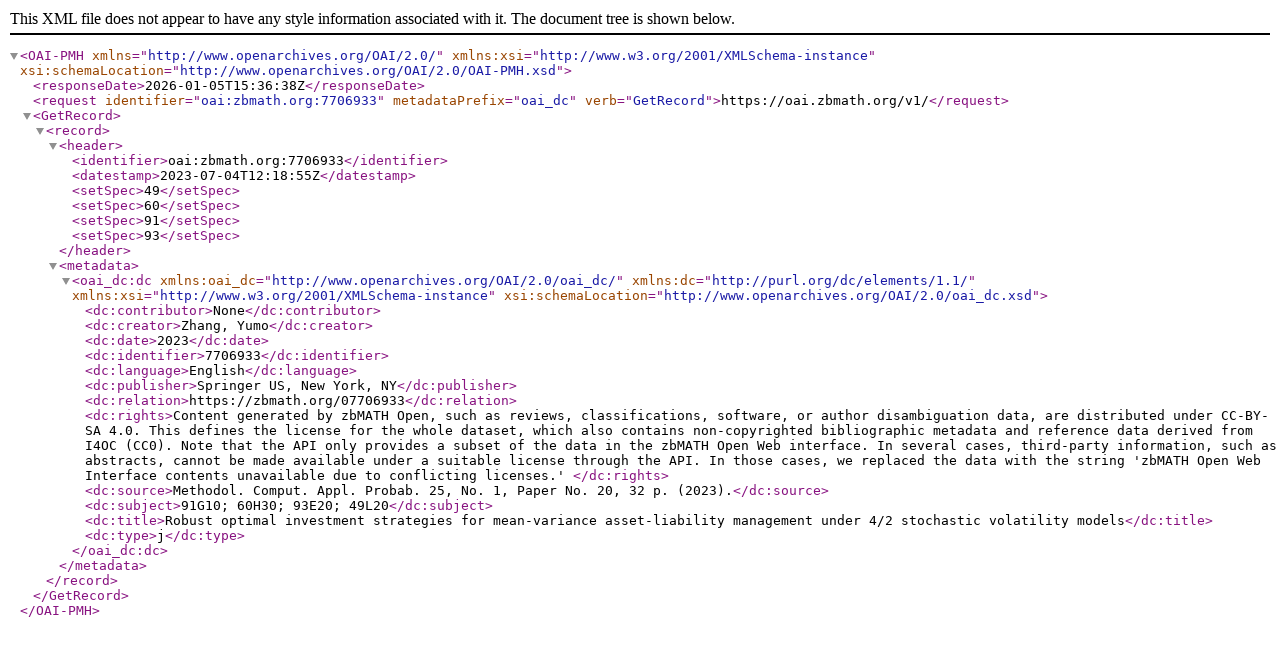

--- FILE ---
content_type: text/xml; charset=utf-8
request_url: https://oai.zbmath.org/v1/?verb=GetRecord&metadataPrefix=oai_dc&identifier=oai%3Azbmath.org%3A7706933
body_size: 1138
content:
<?xml version="1.0" encoding="utf-8"?>
<OAI-PMH xmlns="http://www.openarchives.org/OAI/2.0/" xmlns:xsi="http://www.w3.org/2001/XMLSchema-instance" xsi:schemaLocation="http://www.openarchives.org/OAI/2.0/OAI-PMH.xsd">
	<responseDate>2026-01-05T15:36:38Z</responseDate>
	<request identifier="oai:zbmath.org:7706933" metadataPrefix="oai_dc" verb="GetRecord">https://oai.zbmath.org/v1/</request>
	<GetRecord>
		<record>
			<header>
				<identifier>oai:zbmath.org:7706933</identifier>
				<datestamp>2023-07-04T12:18:55Z</datestamp>
				<setSpec>49</setSpec>
				<setSpec>60</setSpec>
				<setSpec>91</setSpec>
				<setSpec>93</setSpec>
			</header>
			<metadata>
				<oai_dc:dc xmlns:oai_dc="http://www.openarchives.org/OAI/2.0/oai_dc/" xmlns:dc="http://purl.org/dc/elements/1.1/" xmlns:xsi="http://www.w3.org/2001/XMLSchema-instance" xsi:schemaLocation="http://www.openarchives.org/OAI/2.0/oai_dc.xsd">
					<dc:contributor>None</dc:contributor>
					<dc:creator>Zhang, Yumo</dc:creator>
					<dc:date>2023</dc:date>
					<dc:identifier>7706933</dc:identifier>
					<dc:language>English</dc:language>
					<dc:publisher>Springer US, New York, NY</dc:publisher>
					<dc:relation>https://zbmath.org/07706933</dc:relation>
					<dc:rights>Content generated by zbMATH Open, such as reviews,
    classifications, software, or author disambiguation data,
    are distributed under CC-BY-SA 4.0. This defines the license for the
    whole dataset, which also contains non-copyrighted bibliographic
    metadata and reference data derived from I4OC (CC0). Note that the API
    only provides a subset of the data in the zbMATH Open Web interface. In
    several cases, third-party information, such as abstracts, cannot be
    made available under a suitable license through the API. In those cases,
    we replaced the data with the string 'zbMATH Open Web Interface contents
    unavailable due to conflicting licenses.' </dc:rights>
					<dc:source>Methodol. Comput. Appl. Probab. 25, No. 1, Paper No. 20, 32 p. (2023).</dc:source>
					<dc:subject>91G10; 60H30; 93E20; 49L20</dc:subject>
					<dc:title>Robust optimal investment strategies for mean-variance asset-liability management under 4/2 stochastic volatility models</dc:title>
					<dc:type>j</dc:type>
				</oai_dc:dc>
			</metadata>
		</record>
	</GetRecord>
</OAI-PMH>
